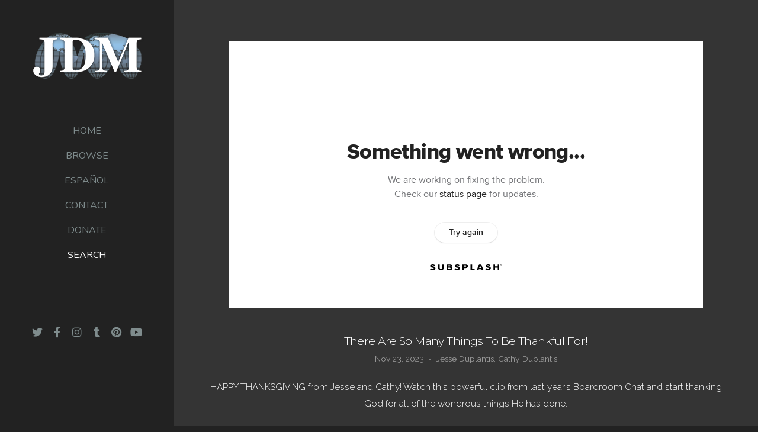

--- FILE ---
content_type: text/html; charset=UTF-8
request_url: https://total.jdm.org/media/7f3ddx8/there-are-so-many-things-to-be-thankful-for
body_size: 9439
content:
<!DOCTYPE html>
<html class="wf-loading">
	<head>
		<meta http-equiv="Content-Type" content="text/html; charset=utf-8" />
		<meta name="viewport" content="width=device-width, initial-scale=1.0" />
<meta name="provider" content="snappages" />
<meta http-equiv="X-UA-Compatible" content="IE=Edge"/>
    <meta name="keywords" content="" />
            <meta name="description" content="HAPPY THANKSGIVING from Jesse and Cathy! Watch this powerful clip from last year’s Boardroom Chat and start thanking God for all of the wondrous things He has done." />
            <meta property="og:title" content="There Are So Many Things To Be Thankful For!" />
            <meta property="og:type" content="video" />
            <meta property="og:url" content="https://total.jdm.org/media/7f3ddx8/there-are-so-many-things-to-be-thankful-for" />
            <meta property="og:image" content="https://images.subsplash.com/image.jpg?id=0ba309b6-ce6b-48b2-8e3c-8519acde2d11&w=800&h=450" />
            <meta property="og:thumbnail" content="https://images.subsplash.com/image.jpg?id=0ba309b6-ce6b-48b2-8e3c-8519acde2d11&w=800&h=450" />
            <meta property="og:image:secure_url" content="https://images.subsplash.com/image.jpg?id=0ba309b6-ce6b-48b2-8e3c-8519acde2d11&w=800&h=450" />
            <meta property="og:site_name" content="TotalJDM" />
            <meta property="og:description" content="HAPPY THANKSGIVING from Jesse and Cathy! Watch this powerful clip from last year’s Boardroom Chat and start thanking God for all of the wondrous things He has done." />
    <link rel="canonical" href="https://total.jdm.org/media/7f3ddx8/there-are-so-many-things-to-be-thankful-for" />
<title>There Are So Many Things To Be Thankful For! | TotalJDM</title>
    <script defer src="https://ajax.googleapis.com/ajax/libs/jquery/2.1.3/jquery.min.js"></script>
<script>
	var wid=15617, pid=767936, ptype='media', tid=17445, custom_fonts = "Abril Fatface:regular|Francois One:regular|Montserrat:100,200,300,regular,500,600,700,800,900|Nunito:300,regular,700|Open Sans:300,300italic,regular,italic,600,600italic,700,700italic,800,800italic|Raleway:100,100italic,200,200italic,300,300italic,regular,italic,500,500italic,600,600italic,700,700italic,800,800italic,900,900italic|Roboto:100,100italic,300,300italic,regular,italic,500,500italic,700,700italic,900,900italic&display=swap";var page_type="media-item", render_url="https://site.snappages.site";</script>
<link href="https://assets2.snappages.site/global/styles/website.min.css?v=1769112211" type="text/css" rel="stylesheet" /><script defer src="https://assets2.snappages.site/global/assets/js/website.min.js?v=1769112211" type="text/javascript"></script><link class="core-style" href="https://storage2.snappages.site/MD74H2/assets/themes/17445/style1690303983.css" type="text/css" rel="stylesheet" />
<link href="https://site.snappages.site/assets/icons/fontawesome/webfonts/fa-brands-400.woff2" rel="preload" as="font" type="font/woff2" crossorigin="anonymous"/>
<link href="https://site.snappages.site/assets/icons/fontawesome/webfonts/fa-regular-400.woff2" rel="preload" as="font" type="font/woff2" crossorigin="anonymous"/>
<link href="https://site.snappages.site/assets/icons/fontawesome/webfonts/fa-solid-900.woff2" rel="preload" as="font" type="font/woff2" crossorigin="anonymous"/>
<link href="https://site.snappages.site/assets/icons/fontawesome/css/all.min.css" rel="stylesheet"/>
<link href="https://site.snappages.site/assets/icons/fontawesome/css/all.min.css" rel="stylesheet"/>
<noscript><link href="https://site.snappages.site/assets/icons/fontawesome/css/all.min.css" rel="stylesheet" as="style"/></noscript>
<link href="https://site.snappages.site/assets/icons/fontawesome/css/v4-shims.min.css" rel="preload" as="style" onload="this.rel='stylesheet'"/>
<noscript><link href="https://site.snappages.site/assets/icons/fontawesome/css/v4-shims.min.css" rel="stylesheet" as="style"/></noscript>
<link href="https://assets2.snappages.site/global/assets/icons/pixeden/css/pe-icon-7-stroke.min.css" rel="preload" as="style" onload="this.rel='stylesheet'"/>
<noscript><link href="https://assets2.snappages.site/global/assets/icons/pixeden/css/pe-icon-7-stroke.min.css" rel="stylesheet" as="style"/></noscript>
<link href="https://assets2.snappages.site/global/assets/icons/typicons/typicons.min.css" rel="preload" as="style" onload="this.rel='stylesheet'"/>
<noscript><link href="https://assets2.snappages.site/global/assets/icons/typicons/typicons.min.css" rel="preload" as="stylesheet"/></noscript>
<link href="https://use.typekit.net/hqk1yln.css" rel="stylesheet" />

<svg xmlns="https://www.w3.org/2000/svg" style="display:none;">
    <symbol id="sp-icon-amazon" viewBox="0 0 50 50">
        <g fill-rule="nonzero">
          <path id="Shape" d="M0.0909090909,38.8 C0.242409091,38.53335 0.484818182,38.51665 0.818181818,38.75 C8.39390909,43.58335 16.6363636,46 25.5454545,46 C31.4848182,46 37.3484545,44.78335 43.1363636,42.35 C43.2878636,42.28335 43.5075455,42.18335 43.7954545,42.05 C44.0833182,41.91665 44.2878636,41.81665 44.4090909,41.75 C44.8636364,41.55 45.2196818,41.65 45.4772727,42.05 C45.7348182,42.45 45.6515,42.81665 45.2272727,43.15 C44.6818182,43.58335 43.9848182,44.08335 43.1363636,44.65 C40.5302727,46.35 37.6211818,47.66665 34.4090909,48.6 C31.1969545,49.53335 28.0605909,50 25,50 C20.2727273,50 15.803,49.09165 11.5909091,47.275 C7.37877273,45.45835 3.60604545,42.9 0.272727273,39.6 C0.0909090909,39.43335 0,39.26665 0,39.1 C0,39 0.0302727273,38.9 0.0909090909,38.8 Z M13.7727273,24.55 C13.7727273,22.25 14.2878636,20.28335 15.3181818,18.65 C16.3484545,17.01665 17.7575455,15.78335 19.5454545,14.95 C21.1818182,14.18335 23.1969545,13.63335 25.5909091,13.3 C26.4090909,13.2 27.7424091,13.06665 29.5909091,12.9 L29.5909091,12.05 C29.5909091,9.91665 29.3787727,8.48335 28.9545455,7.75 C28.3181818,6.75 27.3181818,6.25 25.9545455,6.25 L25.5909091,6.25 C24.5909091,6.35 23.7272727,6.7 23,7.3 C22.2727273,7.9 21.803,8.73335 21.5909091,9.8 C21.4696818,10.46665 21.1666364,10.85 20.6818182,10.95 L15.4545455,10.25 C14.9393636,10.11665 14.6818182,9.81665 14.6818182,9.35 C14.6818182,9.25 14.6969545,9.13335 14.7272727,9 C15.2424091,6.03335 16.5075455,3.83335 18.5227273,2.4 C20.5378636,0.96665 22.8939091,0.16665 25.5909091,0 L26.7272727,0 C30.1818182,0 32.8787727,0.98335 34.8181818,2.95 C35.1223778,3.2848521 35.4034595,3.64418094 35.6590909,4.025 C35.9166364,4.40835 36.1211818,4.75 36.2727273,5.05 C36.4242273,5.35 36.5605909,5.78335 36.6818182,6.35 C36.803,6.91665 36.8939091,7.30835 36.9545455,7.525 C37.0151364,7.74165 37.0605909,8.20835 37.0909091,8.925 C37.1211818,9.64165 37.1363636,10.06665 37.1363636,10.2 L37.1363636,22.3 C37.1363636,23.16665 37.25,23.95835 37.4772727,24.675 C37.7045455,25.39165 37.9242273,25.90835 38.1363636,26.225 C38.3484545,26.54165 38.6969545,27.05 39.1818182,27.75 C39.3636364,28.05 39.4545455,28.31665 39.4545455,28.55 C39.4545455,28.81665 39.3333182,29.05 39.0909091,29.25 C36.5757273,31.65 35.2120909,32.95 35,33.15 C34.6363636,33.45 34.1969545,33.48335 33.6818182,33.25 C33.2575455,32.85 32.8863636,32.46665 32.5681818,32.1 C32.25,31.73335 32.0227273,31.46665 31.8863636,31.3 C31.75,31.13335 31.5302727,30.80835 31.2272727,30.325 C30.9242273,29.84165 30.7120909,29.51665 30.5909091,29.35 C28.8939091,31.38335 27.2272727,32.65 25.5909091,33.15 C24.5605909,33.48335 23.2878636,33.65 21.7727273,33.65 C19.4393636,33.65 17.5227273,32.85835 16.0227273,31.275 C14.5227273,29.69165 13.7727273,27.45 13.7727273,24.55 Z M21.5909091,23.55 C21.5909091,24.85 21.8863636,25.89165 22.4772727,26.675 C23.0681818,27.45835 23.8636364,27.85 24.8636364,27.85 C24.9545455,27.85 25.0833182,27.83335 25.25,27.8 C25.4166364,27.76665 25.5302727,27.75 25.5909091,27.75 C26.8636364,27.38335 27.8484545,26.48335 28.5454545,25.05 C28.8787727,24.41665 29.1287727,23.725 29.2954545,22.975 C29.4620909,22.225 29.553,21.61665 29.5681818,21.15 C29.5833182,20.68335 29.5909091,19.91665 29.5909091,18.85 L29.5909091,17.6 C27.8333182,17.6 26.5,17.73335 25.5909091,18 C22.9242273,18.83335 21.5909091,20.68335 21.5909091,23.55 Z M40.6818182,39.65 C40.7424091,39.51665 40.8333182,39.38335 40.9545455,39.25 C41.7120909,38.68335 42.4393636,38.3 43.1363636,38.1 C44.2878636,37.76665 45.4090909,37.58335 46.5,37.55 C46.803,37.51665 47.0909091,37.53335 47.3636364,37.6 C48.7272727,37.73335 49.5454545,37.98335 49.8181818,38.35 C49.9393636,38.55 50,38.85 50,39.25 L50,39.6 C50,40.76665 49.7120909,42.14165 49.1363636,43.725 C48.5605909,45.30835 47.7575455,46.58335 46.7272727,47.55 C46.5757273,47.68335 46.4393636,47.75 46.3181818,47.75 C46.2575455,47.75 46.1969545,47.73335 46.1363636,47.7 C45.9545455,47.6 45.9090909,47.41665 46,47.15 C47.1211818,44.25 47.6818182,42.23335 47.6818182,41.1 C47.6818182,40.73335 47.6211818,40.46665 47.5,40.3 C47.1969545,39.9 46.3484545,39.7 44.9545455,39.7 C44.4393636,39.7 43.8333182,39.73335 43.1363636,39.8 C42.3787727,39.9 41.6818182,40 41.0454545,40.1 C40.8636364,40.1 40.7424091,40.06665 40.6818182,40 C40.6211818,39.93335 40.6060455,39.86665 40.6363636,39.8 C40.6363636,39.76665 40.6515,39.71665 40.6818182,39.65 Z"/>
        </g>
    </symbol>
    <symbol id="sp-icon-roku" viewBox="0 0 50 50">
        <g>
          <path id="Combined-Shape" d="M8,0 L42,0 C46.418278,-8.11624501e-16 50,3.581722 50,8 L50,42 C50,46.418278 46.418278,50 42,50 L8,50 C3.581722,50 5.41083001e-16,46.418278 0,42 L0,8 C-5.41083001e-16,3.581722 3.581722,8.11624501e-16 8,0 Z M9.94591393,22.6758056 C9.94591393,23.9554559 8.93797503,25.0040346 7.705466,25.0040346 L6.5944023,25.0040346 L6.5944023,20.3268077 L7.705466,20.3268077 C8.93797503,20.3268077 9.94591393,21.3746529 9.94591393,22.6758056 Z M15,32 L11.1980679,26.5137477 C12.6117075,25.6540149 13.5405811,24.2489259 13.5405811,22.6758056 C13.5405811,20.0964239 11.1176341,18 8.14917631,18 L3,18 L3,31.9899135 L6.5944023,31.9899135 L6.5944023,27.3332264 L7.6834372,27.3332264 L10.9214498,32 L15,32 Z M19.4209982,23.6089545 C20.3760082,23.6089545 21.1686305,24.9005713 21.1686305,26.4995139 C21.1686305,28.098368 20.3760082,29.3917084 19.4209982,29.3917084 C18.4876486,29.3917084 17.6937241,28.0984122 17.6937241,26.4995139 C17.6937241,24.9006155 18.4876486,23.6089545 19.4209982,23.6089545 Z M24.8610089,26.4995139 C24.8610089,23.4472925 22.4211995,21 19.4209982,21 C16.4217953,21 14,23.4472925 14,26.4995139 C14,29.5540333 16.4217953,32 19.4209982,32 C22.4211995,32 24.8610089,29.5540333 24.8610089,26.4995139 Z M33.154894,21.2236663 L29.0835675,25.3681007 L29.0835675,21.2099662 L25.549974,21.2099662 L25.549974,31.7778363 L29.0835675,31.7778363 L29.0835675,27.4910969 L33.3340371,31.7778363 L37.7816639,31.7778363 L32.3803293,26.2779246 L36.8541742,21.7246949 L36.8541742,27.9961029 C36.8541742,30.0783079 38.0840844,31.9999116 41.1813884,31.9999116 C42.6517766,31.9999116 44.001101,31.1508546 44.6569026,30.3826285 L46.24575,31.7777921 L47,31.7777921 L47,21.2236663 L43.4663631,21.2236663 L43.4663631,28.056914 C43.0684459,28.7640196 42.5140009,29.2086122 41.657092,29.2086122 C40.7876817,29.2086122 40.3887661,28.6838515 40.3887661,27.0054037 L40.3887661,21.2236663 L33.154894,21.2236663 Z"/>
        </g>
    </symbol>
    <symbol id="sp-icon-google-play" viewBox="0 0 50 50">
	    <g fill-rule="nonzero">
	      <path id="top" d="M7.60285132,19.9078411 C12.5081466,14.9434827 20.3874745,6.92617108 24.6425662,2.55295316 L27.0855397,0.0509164969 L30.6904277,3.63645621 C32.6802444,5.62627291 34.2953157,7.30040733 34.2953157,7.35947047 C34.2953157,7.55651731 3.60386965,24.6751527 3.2296334,24.6751527 C3.01272912,24.6751527 4.70723014,22.8431772 7.60285132,19.9078411 Z" transform="matrix(1 0 0 -1 0 24.726)"/>
	            <path id="Shape" d="M0.767311609,49.8798639 C0.5901222,49.6828171 0.353869654,49.2693751 0.235234216,48.9735503 C0.0773930754,48.5794566 0.0183299389,41.3498232 0.0183299389,25.6690696 C0.0183299389,0.749517674 -0.0407331976,2.04992501 1.20010183,1.16295963 L1.83044807,0.709802806 L13.9256619,12.8050167 L26.0213849,24.9012488 L22.9088595,28.05298 C21.1950102,29.7866867 15.5804481,35.4796602 10.4394094,40.7194769 C1.61405295,49.6833262 1.06262729,50.2148945 0.767311609,49.8798639 Z" transform="matrix(1 0 0 -1 0 50.66)"/>
	            <path id="Shape" d="M32.1283096,28.868403 L28.287169,25.0272624 L31.5376782,21.7375476 C33.3304481,19.9249203 34.8864562,18.408627 34.9852342,18.3689121 C35.2214868,18.309849 45.0320774,23.6876494 45.5442974,24.1601545 C45.7413442,24.3373439 45.9974542,24.7711525 46.1155804,25.1453887 C46.450611,26.1499712 45.938391,27.0364274 44.5595723,27.8638205 C43.5748473,28.454961 37.3691446,31.9417227 36.3447047,32.4732909 C35.9893075,32.6703378 35.5560081,32.2961015 32.1283096,28.868403 Z" transform="matrix(1 0 0 -1 0 50.884)"/>
	            <path id="bottom" d="M16.1323829,37.9725051 C10.0850305,31.9643585 5.19959267,27.0392057 5.27851324,27.0392057 C5.33757637,27.0392057 5.84979633,27.2953157 6.401222,27.6104888 C7.48472505,28.2016293 28.8783096,39.9419552 31.3406314,41.2815682 C33.9210794,42.660387 34.0198574,42.1680244 30.4541752,45.7535642 C28.7204684,47.4872709 27.2627291,48.9052953 27.203666,48.9052953 C27.1446029,48.885947 22.160387,43.9806517 16.1323829,37.9725051 Z" transform="matrix(1 0 0 -1 0 75.945)"/>
	    </g>
    </symbol>
    <symbol id="sp-icon-apple" viewBox="0 0 50 50">
	    <g fill-rule="nonzero">
	      <path id="Shape" d="M33.9574406,26.5634279 C34.0276124,34.1300976 40.5866722,36.6480651 40.6593407,36.6801167 C40.6038808,36.8576056 39.6113106,40.2683744 37.2037125,43.7914576 C35.1223643,46.8374278 32.9623738,49.8720595 29.5596196,49.9349127 C26.2160702,49.9966052 25.1409344,47.9496797 21.3183084,47.9496797 C17.4968415,47.9496797 16.3023155,49.8721487 13.1372718,49.9966945 C9.85274871,50.1212403 7.35152871,46.7030612 5.25306112,43.668251 C0.964911488,37.4606036 -2.31212183,26.1269374 2.08810657,18.476523 C4.27404374,14.6772963 8.18048359,12.2714647 12.420574,12.2097721 C15.6458924,12.1481688 18.6901193,14.3824933 20.6618852,14.3824933 C22.6324029,14.3824933 26.3318047,11.6955185 30.2209468,12.0901367 C31.8490759,12.1579896 36.4193394,12.748667 39.353895,17.0498265 C39.1174329,17.1966031 33.9007325,20.2374843 33.9574406,26.5634279 M27.6736291,7.98325071 C29.4174035,5.86972218 30.5910653,2.92749548 30.2708784,0 C27.7573538,0.101154388 24.7179418,1.67712725 22.9150518,3.78949514 C21.2993165,5.66009243 19.8842887,8.65410161 20.2660876,11.5236543 C23.0677001,11.7406943 25.9297656,10.0981184 27.6736291,7.98325071"/>
	    </g>
    </symbol>
    <symbol id="sp-icon-windows" viewBox="0 0 50 50">
	    <g fill-rule="nonzero">
	      <path id="Shape" d="M0,7.0733463 L20.3540856,4.30155642 L20.3628405,23.9346304 L0.0184824903,24.0503891 L0,7.07354086 L0,7.0733463 Z M20.344358,26.1964981 L20.3599222,45.8466926 L0.0157587549,43.0496109 L0.0145914397,26.064786 L20.3441634,26.1964981 L20.344358,26.1964981 Z M22.8116732,3.93871595 L49.7992218,0 L49.7992218,23.6848249 L22.8116732,23.8988327 L22.8116732,3.93891051 L22.8116732,3.93871595 Z M49.8054475,26.381323 L49.7990272,49.9593385 L22.8114786,46.1503891 L22.7737354,26.3371595 L49.8054475,26.381323 Z"/>
	    </g>
    </symbol>
</svg>

	</head>
	<body>
		<div id="sp-wrapper">
			<header id="sp-header">
				<div id="sp-bar"><div id="sp-bar-text"><span></span></div><div id="sp-bar-social" class="sp-social-holder" data-style="icons" data-shape="circle"><a class="twitter" href="https://twitter.com/jesse_duplantis" target="_blank" data-type="twitter"><i class="fa fa-fw fa-twitter"></i></a><a class="facebook" href="https://www.facebook.com/JesseDuplantisMinistries" target="_blank" data-type="facebook"><i class="fa fa-fw fa-facebook"></i></a><a class="instagram" href="http://www.aspdotnetstorefront.com/linkmanager.aspx?topic=10000skin&type=instagram" target="_blank" data-type="instagram"><i class="fa fa-fw fa-instagram"></i></a><a class="tumblr" href="https://www.tiktok.com/@jesseduplantisministries" target="_blank" data-type="tumblr"><i class="fa fa-fw fa-tumblr"></i></a><a class="pinterest" href="https://www.pinterest.com/JesseDuplantisMinistries/_created/" target="_blank" data-type="pinterest"><i class="fa fa-fw fa-pinterest"></i></a><a class="youtube" href="http://www.youtube.com/jesseduplantismin" target="_blank" data-type="youtube"><i class="fa fa-fw fa-youtube"></i></a></div></div>
				<div id="sp-logo"><a href="/home" target="_self"><img src="https://storage2.snappages.site/MD74H2/assets/images/1296420_203x100_500.png" width="203px"/></a></div>
				<div id="sp-nav"><nav id="sp-nav-links"><ul><li style="z-index:1250;" id="nav_home" data-type="basic"><a href="/" target="_self"><span></span>Home</a></li><li style="z-index:1249;" id="nav_browse" data-type="basic"><a href="/browse" target="_self"><span></span>Browse</a></li><li style="z-index:1248;" id="nav_espanol" data-type="basic"><a href="/espanol" target="_self"><span></span>Español</a></li><li style="z-index:1247;" id="nav_contact" data-type="link"><a href="https://jdm.org/contactus" target="_blank"><span></span>Contact</a></li><li style="z-index:1246;" id="nav_donate" data-type="link"><a href="https://jdm.org/product/1/donation" target="_blank"><span></span>Donate</a></li><li style="z-index:1251" id="nav_search" class="selected" data-type="media"><a href="/search" target="_self"><span></span>Search</a></li></ul></nav></div><div id="sp-nav-button"></div>
			</header>
			<main id="sp-content">
				<section class="sp-section sp-scheme-1" data-index="" data-scheme="1"><div class="sp-section-slide" data-background="%7B%22type%22%3A%22image%22%2C%22src%22%3A%22https%3A%5C%2F%5C%2Fstorage2.snappages.site%5C%2F%22%2C%22size%22%3A%22cover%22%2C%22position%22%3A%22center%22%2C%22repeat%22%3A%22no-repeat%22%2C%22attachment%22%3A%22scroll%22%2C%22tint%22%3A%22rgba%2830%2C30%2C30%2C.9%29%22%7D" data-tint="rgba(30,30,30,.9)"  data-label="Main" ><div class="sp-section-content"  style="padding-top:40px;padding-bottom:40px;"><div class="sp-grid sp-col sp-col-24"><div class="sp-block sp-subsplash_media-block " data-type="subsplash_media" data-id="" style="text-align:center;padding-top:30px;padding-bottom:30px;padding-left:0px;padding-right:0px;"><div class="sp-block-content"  style="max-width:800px;"><div class="sp-subsplash-holder"  data-source="7f3ddx8" data-info="false"><div class="sap-embed-player"><iframe src="https://subsplash.com/u/-MD74H2/media/embed/d/7f3ddx8?&info=0" frameborder="0" allow="clipboard-read; clipboard-write" webkitallowfullscreen mozallowfullscreen allowfullscreen></iframe></div><style type="text/css">div.sap-embed-player{position:relative;width:100%;height:0;padding-top:56.25%;}div.sap-embed-player>iframe{position:absolute;top:0;left:0;width:100%;height:100%;}</style></div></div></div><div class="sp-block sp-heading-block " data-type="heading" data-id="" style="text-align:center;"><div class="sp-block-content"  style=""><span class='h1' ><h1 >There Are So Many Things To Be Thankful For!</h1></span></div></div><div class="sp-block sp-text-block " data-type="text" data-id="" style="text-align:center;padding-top:0px;padding-bottom:0px;"><div class="sp-block-content"  style=""><span class="sp-media-subtitle">Nov 23, 2023 &nbsp;<span style="font-size:.8em;">&bullet;</span>&nbsp; Jesse Duplantis, Cathy Duplantis</span></div></div><div class="sp-block sp-text-block " data-type="text" data-id="" style="text-align:center;"><div class="sp-block-content"  style="max-width:1000px;;"><p>HAPPY THANKSGIVING from Jesse and Cathy! Watch this powerful clip from last year’s Boardroom Chat and start thanking God for all of the wondrous things He has done.</p><p><br></p></div></div></div></div></div></section><section class="sp-section sp-scheme-0" data-index="" data-scheme="0"><div class="sp-section-slide"  data-label="Main" ><div class="sp-section-content" ><div class="sp-grid sp-col sp-col-24"><div class="sp-block sp-heading-block " data-type="heading" data-id="" style="text-align:center;"><div class="sp-block-content"  style=""><span class='h3' ><h3 >More From Boardroom Chats - 2023</h3></span></div></div><div class="sp-block sp-media_library-block " data-type="media_library" data-id="" style=""><div class="sp-block-content"  style=""><div class="sp-media-library"  data-source="series" data-layout="slider" data-pagination="false" data-labels="true" data-page="1" data-limit="12" data-filter="media_series" data-value="8bbcf935-c437-4ecd-9300-1f89dc16d455" data-total="50">
        <a class="sp-media-item" href="/media/8n7kwyt/focus-on-your-answer-instead-of-your-problem">
            <div class="sp-media-thumb" style="color:#4b090f;background-color:#3f242a;background-image:url(https://images.subsplash.com/image.jpg?id=f53f7789-7dd5-4ab2-a5ff-f31ee7cfdb1d&w=800&h=450);"><div class="sp-media-play-overlay"></div></div>
            <div class="sp-media-title">Focus On Your Answer Instead Of Your Problem</div>
            <div class="sp-media-subtitle">Dec 28, 2023 &nbsp;<span style="font-size:.8em;">&bullet;</span>&nbsp; Jesse Duplantis, Cathy Duplantis</div>
        </a>
        <a class="sp-media-item" href="/media/gtkht3p/this-should-make-you-merry-every-day">
            <div class="sp-media-thumb" style="color:#a5040a;background-color:#482430;background-image:url(https://images.subsplash.com/image.jpg?id=5e74f162-c3bc-4b42-b960-85c5ddf68b58&w=800&h=450);"><div class="sp-media-play-overlay"></div></div>
            <div class="sp-media-title">This Should Make You “Merry” Every Day!</div>
            <div class="sp-media-subtitle">Dec 21, 2023 &nbsp;<span style="font-size:.8em;">&bullet;</span>&nbsp; Jesse Duplantis, Cathy Duplantis</div>
        </a>
        <a class="sp-media-item" href="/media/xbb94qx/they-re-a-lot-of-naked-christians-walking-around">
            <div class="sp-media-thumb" style="color:#541211;background-color:#352833;background-image:url(https://images.subsplash.com/image.jpg?id=8c4d6d09-fc11-4e0d-99bc-aafe4d95c2e8&w=800&h=450);"><div class="sp-media-play-overlay"></div></div>
            <div class="sp-media-title">They’re a lot of Naked Christians Walking Around</div>
            <div class="sp-media-subtitle">Dec 14, 2023 &nbsp;<span style="font-size:.8em;">&bullet;</span>&nbsp; Jesse Duplantis, Cathy Duplantis</div>
        </a>
        <a class="sp-media-item" href="/media/hrg2nrg/keep-your-word-and-your-word-will-keep-you">
            <div class="sp-media-thumb" style="color:#5c090e;background-color:#46252f;background-image:url(https://images.subsplash.com/image.jpg?id=67620708-f6d7-4375-8b56-f255f23dbafa&w=800&h=450);"><div class="sp-media-play-overlay"></div></div>
            <div class="sp-media-title">Keep Your Word, and Your Word will Keep You!</div>
            <div class="sp-media-subtitle">Dec 7, 2023 &nbsp;<span style="font-size:.8em;">&bullet;</span>&nbsp; Jesse Duplantis, Cathy Duplantis</div>
        </a>
        <a class="sp-media-item" href="/media/ypcjzs4/are-you-willing-to-risk-your-reputation">
            <div class="sp-media-thumb" style="color:#4d0e13;background-color:#402a41;background-image:url(https://images.subsplash.com/image.jpg?id=b9c8d229-9a0a-4df8-981f-0dee5087703f&w=800&h=450);"><div class="sp-media-play-overlay"></div></div>
            <div class="sp-media-title">Are You Willing To Risk Your Reputation?</div>
            <div class="sp-media-subtitle">Nov 30, 2023 &nbsp;<span style="font-size:.8em;">&bullet;</span>&nbsp; Jesse Duplantis, Cathy Duplantis</div>
        </a>
        <a class="sp-media-item" href="/media/thhy4rt/a-hard-thing-explained">
            <div class="sp-media-thumb" style="color:#8e6b1d;background-color:#4d3538;background-image:url(https://images.subsplash.com/image.jpg?id=095c7aa9-39ea-4532-a1ad-4e25fced4eb3&w=800&h=450);"><div class="sp-media-play-overlay"></div></div>
            <div class="sp-media-title">A Hard Thing Explained</div>
            <div class="sp-media-subtitle">Nov 16, 2023 &nbsp;<span style="font-size:.8em;">&bullet;</span>&nbsp; Jesse Duplantis, Cathy Duplantis</div>
        </a>
        <a class="sp-media-item" href="/media/pdm4txs/the-most-important-thing-god-has-ever-told-us-to-do">
            <div class="sp-media-thumb" style="color:#a38619;background-color:#462f3d;background-image:url(https://images.subsplash.com/image.jpg?id=5ef84ff4-65ce-460c-aef2-9cb5c0b6e904&w=800&h=450);"><div class="sp-media-play-overlay"></div></div>
            <div class="sp-media-title">The Most Important Thing God Has Ever Told Us To Do</div>
            <div class="sp-media-subtitle">Nov 2, 2023 &nbsp;<span style="font-size:.8em;">&bullet;</span>&nbsp; Jesse Duplantis, Cathy Duplantis</div>
        </a>
        <a class="sp-media-item" href="/media/qbnfkhd/why-we-do-what-we-do">
            <div class="sp-media-thumb" style="color:#29c0ad;background-color:#453d47;background-image:url(https://images.subsplash.com/image.jpg?id=4d18cba4-0ffc-43cb-afb3-a2bb87876c38&w=800&h=450);"><div class="sp-media-play-overlay"></div></div>
            <div class="sp-media-title">Why We Do What We Do!</div>
            <div class="sp-media-subtitle">Oct 26, 2023 &nbsp;<span style="font-size:.8em;">&bullet;</span>&nbsp; Jesse Duplantis, Cathy Duplantis</div>
        </a>
        <a class="sp-media-item" href="/media/gddqbfq/what-gospel-are-you-living-by">
            <div class="sp-media-thumb" style="color:#5d3617;background-color:#3c2c39;background-image:url(https://images.subsplash.com/image.jpg?id=029d052f-9742-4675-baab-06abafd896eb&w=800&h=450);"><div class="sp-media-play-overlay"></div></div>
            <div class="sp-media-title">What Gospel Are You Living By?</div>
            <div class="sp-media-subtitle">Oct 19, 2023 &nbsp;<span style="font-size:.8em;">&bullet;</span>&nbsp; Jesse Duplantis, Cathy Duplantis</div>
        </a>
        <a class="sp-media-item" href="/media/ms6yvzb/what-is-first-in-your-life">
            <div class="sp-media-thumb" style="color:#5f391a;background-color:#4f3a40;background-image:url(https://images.subsplash.com/image.jpg?id=e92d75b2-15f3-4b08-905f-5f05120b038c&w=800&h=450);"><div class="sp-media-play-overlay"></div></div>
            <div class="sp-media-title">What Is First In Your Life?</div>
            <div class="sp-media-subtitle">Oct 12, 2023 &nbsp;<span style="font-size:.8em;">&bullet;</span>&nbsp; Jesse Duplantis, Cathy Duplantis</div>
        </a>
        <a class="sp-media-item" href="/media/v7vpw73/have-you-ever-felt-ashamed">
            <div class="sp-media-thumb" style="color:#972c4b;background-color:#563340;background-image:url(https://images.subsplash.com/image.jpg?id=03089e55-c9be-4981-b2bf-43347feea34d&w=800&h=450);"><div class="sp-media-play-overlay"></div></div>
            <div class="sp-media-title">Have You Ever Felt Ashamed?</div>
            <div class="sp-media-subtitle">Oct 5, 2023 &nbsp;<span style="font-size:.8em;">&bullet;</span>&nbsp; Jesse Duplantis, Cathy Duplantis</div>
        </a>
        <a class="sp-media-item" href="/media/hkst4rj/sometimes-ministers-are-ignorant">
            <div class="sp-media-thumb" style="color:#6d4325;background-color:#513840;background-image:url(https://images.subsplash.com/image.jpg?id=a5bd6160-7ddd-4708-904f-ab290aec1eaf&w=800&h=450);"><div class="sp-media-play-overlay"></div></div>
            <div class="sp-media-title">Sometimes Ministers are Ignorant</div>
            <div class="sp-media-subtitle">Sep 28, 2023 &nbsp;<span style="font-size:.8em;">&bullet;</span>&nbsp; Jesse Duplantis, Cathy Duplantis</div>
        </a><span></span></div></div></div><div class="sp-block sp-button-block " data-type="button" data-id="" style="text-align:center;"><div class="sp-block-content"  style=""><span class="text-reset"><a class="sp-button" href="/media/series/gt4yzbs/boardroom-chats-2023" target=""  data-label="View Series" style="">View Series</a></span></div></div></div></div></div></section>
			</main>
			<footer id="sp-footer">
				<section class="sp-section sp-scheme-3" data-index="203" data-scheme="3"><div class="sp-section-slide"  data-label="Main" ><div class="sp-section-content" ><div class="sp-grid sp-col sp-col-24"><div class="sp-block sp-heading-block " data-type="heading" data-id="19" style="text-align:center;"><div class="sp-block-content"  style=""><span class='h3'  data-color="#ffffff"><h3  style='color:#ffffff;'>We’re Passionate About World Evangelism&nbsp;</h3></span></div></div><div class="sp-block sp-text-block " data-type="text" data-id="20" style="text-align:center;"><div class="sp-block-content"  style="max-width:890px;">Jesse Duplantis Ministries has one mission: to share God’s message of salvation through Jesus Christ with the world. We want everyone to have an opportunity to know the real Jesus. Approachable, personable, compassionate, and full of joy, that’s the real Jesus that Jesse knows and loves. And it’s his mission in life to make sure everyone on every continent has an opportunity to know Jesus, too. JDM is continuing to make a difference from the first sermon Jesse preached in 1976 through today.<br><br>From our humble beginnings in the 1970’s, JDM has been used by God to bring the Gospel to the lost and hurting world. You can see all of God’s blessings throughout the years in tapes and print to digital media, from radio and television to satellite networks, and now the internet takes our broadcast worldwide. And God hasn’t stopped yet! We continue to reach people and change lives, one soul at a time.&nbsp;</div></div><div class="sp-block sp-social-block " data-type="social" data-id="25" style="text-align:center;"><div class="sp-block-content"  style=""><div class="sp-social-holder" style="font-size:18px;margin-top:-17px;"  data-style="colors" data-shape="circle"><a class="twitter" href="https://twitter.com/jesse_duplantis" target="_blank" style="margin-right:17px;margin-top:17px;"><i class="fa fa-fw fa-twitter"></i></a><a class="facebook" href="https://www.facebook.com/JesseDuplantisMinistries" target="_blank" style="margin-right:17px;margin-top:17px;"><i class="fa fa-fw fa-facebook"></i></a><a class="instagram" href="http://www.aspdotnetstorefront.com/linkmanager.aspx?topic=10000skin&type=instagram" target="_blank" style="margin-right:17px;margin-top:17px;"><i class="fa fa-fw fa-instagram"></i></a><a class="tumblr" href="https://www.tiktok.com/@jesseduplantisministries" target="_blank" style="margin-right:17px;margin-top:17px;"><i class="fa fa-fw fa-tumblr"></i></a><a class="pinterest" href="https://www.pinterest.com/JesseDuplantisMinistries/_created/" target="_blank" style="margin-right:17px;margin-top:17px;"><i class="fa fa-fw fa-pinterest"></i></a><a class="youtube" href="http://www.youtube.com/jesseduplantismin" target="_blank" style="margin-right:17px;margin-top:17px;"><i class="fa fa-fw fa-youtube"></i></a></div></div></div></div></div></div></section><div id="sp-footer-extra"><div id="sp-footer-brand"><a href="https://snappages.com?utm_source=user&utm_medium=footer" target="_blank" title="powered by SnapPages Website Builder">powered by &nbsp;<span>SnapPages</span></a></div></div>
			</footer>
		</div>
	
	</body>
</html>


--- FILE ---
content_type: text/html; charset=utf-8
request_url: https://subsplash.com/u/-MD74H2/media/embed/d/7f3ddx8?&info=0
body_size: 16107
content:
<!DOCTYPE html><html lang="en"><head><meta charSet="utf-8"/><meta name="viewport" content="width=device-width, initial-scale=1"/><link rel="stylesheet" href="https://assets.prod.subsplash.io/web-app/_next/static/css/1b6dc5a8b7dea857.css" data-precedence="next"/><link rel="preload" as="script" fetchPriority="low" href="https://assets.prod.subsplash.io/web-app/_next/static/chunks/webpack-53c6ca6fa18ac19e.js"/><script src="https://assets.prod.subsplash.io/web-app/_next/static/chunks/4bd1b696-234880969d896f6e.js" async=""></script><script src="https://assets.prod.subsplash.io/web-app/_next/static/chunks/2532-7b7ee97ffc701e13.js" async=""></script><script src="https://assets.prod.subsplash.io/web-app/_next/static/chunks/main-app-6723fb8b2cf614f2.js" async=""></script><script src="https://assets.prod.subsplash.io/web-app/_next/static/chunks/app/layout-5c8a90300a905918.js" async=""></script><script src="https://assets.prod.subsplash.io/web-app/_next/static/chunks/82316aac-948ad82ac4d03b29.js" async=""></script><script src="https://assets.prod.subsplash.io/web-app/_next/static/chunks/9189-92d83ebb837af5f1.js" async=""></script><script src="https://assets.prod.subsplash.io/web-app/_next/static/chunks/app/error-e84e184e78a4a2c2.js" async=""></script><script src="https://assets.prod.subsplash.io/web-app/_next/static/chunks/2626716e-0e20cf3728847630.js" async=""></script><script src="https://assets.prod.subsplash.io/web-app/_next/static/chunks/1e4a01de-7d53026235bfbc82.js" async=""></script><script src="https://assets.prod.subsplash.io/web-app/_next/static/chunks/13b76428-451751db6b930d67.js" async=""></script><script src="https://assets.prod.subsplash.io/web-app/_next/static/chunks/542ea986-ec287d4fec3b5165.js" async=""></script><script src="https://assets.prod.subsplash.io/web-app/_next/static/chunks/e37a0b60-2fb0f1ad7fd9ae68.js" async=""></script><script src="https://assets.prod.subsplash.io/web-app/_next/static/chunks/794d257c-ba4101535445c307.js" async=""></script><script src="https://assets.prod.subsplash.io/web-app/_next/static/chunks/1126-1850a116fc9bdfed.js" async=""></script><script src="https://assets.prod.subsplash.io/web-app/_next/static/chunks/5606-e5329432c058720b.js" async=""></script><script src="https://assets.prod.subsplash.io/web-app/_next/static/chunks/1239-1625fcf03ed19af9.js" async=""></script><script src="https://assets.prod.subsplash.io/web-app/_next/static/chunks/8879-f2c588474d408a7d.js" async=""></script><script src="https://assets.prod.subsplash.io/web-app/_next/static/chunks/app/%5BcustomPath%5D/(nav)/%5B...catchall%5D/page-cb28e3af4475d456.js" async=""></script><script src="https://assets.prod.subsplash.io/web-app/_next/static/chunks/app/%5BcustomPath%5D/(nav)/media/embed/d/%5Bid%5D/not-found-67e152e91f9e8fd1.js" async=""></script><script src="https://assets.prod.subsplash.io/web-app/_next/static/chunks/app/global-error-4fb6d617e8b83095.js" async=""></script><script src="https://assets.prod.subsplash.io/web-app/_next/static/chunks/app/%5BcustomPath%5D/(nav)/error-6cd90ab0263f6592.js" async=""></script><script src="https://assets.prod.subsplash.io/web-app/_next/static/chunks/87e9e1a7-83be2cc0a85041ee.js" async=""></script><script src="https://assets.prod.subsplash.io/web-app/_next/static/chunks/6013-9173dc0596b6a9ff.js" async=""></script><script src="https://assets.prod.subsplash.io/web-app/_next/static/chunks/7070-450057ed86e359f5.js" async=""></script><script src="https://assets.prod.subsplash.io/web-app/_next/static/chunks/app/%5BcustomPath%5D/(nav)/media/embed/d/%5Bid%5D/page-672918115aff4cb5.js" async=""></script><script src="https://assets.prod.subsplash.io/web-app/_next/static/chunks/9037-63f3f8e5eb48d750.js" async=""></script><script src="https://assets.prod.subsplash.io/web-app/_next/static/chunks/app/%5BcustomPath%5D/layout-b44671786df63336.js" async=""></script><meta name="theme-color" content="#595857"/><title>There Are So Many Things To Be Thankful For! - Jesse Duplantis Ministries</title><meta name="robots" content="index, follow"/><meta name="googlebot" content="index, follow"/><meta name="fb:app_id" content="462626960493104"/><meta property="og:title" content="There Are So Many Things To Be Thankful For!"/><meta property="og:description" content="HAPPY THANKSGIVING from Jesse and Cathy! Watch this powerful clip from last year’s Boardroom Chat and start thanking God for all of the wondrous things He has done.

"/><meta property="og:site_name" content="Jesse Duplantis Ministries"/><meta property="og:image" content="https://images.subsplash.com/image.jpg?id=0ba309b6-ce6b-48b2-8e3c-8519acde2d11&amp;w=1280&amp;h=720"/><meta property="og:image:width" content="1280"/><meta property="og:image:height" content="720"/><meta property="og:type" content="video.movie"/><meta name="twitter:card" content="summary_large_image"/><meta name="twitter:site" content="jesse_duplantis"/><meta name="twitter:title" content="There Are So Many Things To Be Thankful For!"/><meta name="twitter:description" content="HAPPY THANKSGIVING from Jesse and Cathy! Watch this powerful clip from last year’s Boardroom Chat and start thanking God for all of the wondrous things He has done.

"/><meta name="twitter:image" content="https://images.subsplash.com/image.jpg?id=0ba309b6-ce6b-48b2-8e3c-8519acde2d11&amp;w=1280&amp;h=720"/><meta name="twitter:image:width" content="1280"/><meta name="twitter:image:height" content="720"/><link rel="icon" href="/u/-MD74H2/icon?d136b0183752345a" type="image/png" sizes="32x32"/><script>(self.__next_s=self.__next_s||[]).push([0,{"children":"window['__ENV'] = {\"NEXT_PUBLIC_STRIPE_KEY\":\"pk_live_NtK3fbPWR8llwyhtcNcNTXcc\",\"NEXT_PUBLIC_EUA_RECAPTCHA_SITE_KEY\":\"6LehYNsrAAAAAHzfx52xAIoealmafbJA7eFoq6li\",\"NEXT_PUBLIC_SITES_HOST\":\"https://sites.subsplash.com\",\"NEXT_PUBLIC_ENCODED_TENOR_API_KEY\":\"QUl6YVN5QjVJN2pWMDAtOFFUUE9yaEJNRUV1bUhMNXNkcWJYdGRj\",\"NEXT_PUBLIC_OMNI_SENTRY_ENABLED\":\"true\",\"NEXT_PUBLIC_UNLEASH_CLIENT_KEY\":\"Fm76fLUTkygGEONUIXFubtZl0X9bj7mWd6ce8CYWn2LKBPBS5Do9xEthTibmJ8Z0\",\"NEXT_PUBLIC_BUILD_ENV\":\"prod\",\"NEXT_PUBLIC_GOOGLE_CAPTCHA_KEY\":\"6LdQxHsaAAAAAKL-fPEdaxqNaPjTItILKcm2Wf8u\",\"NEXT_PUBLIC_GOOGLE_MAPS_KEY\":\"AIzaSyAIbpdmzkOrNz79Z7TLN_h6BCMZ3CLwqsg\",\"NEXT_PUBLIC_STRIPE_TEST_KEY\":\"pk_test_g1LO3WwPiAtH0DfRleeldKNP\",\"NEXT_PUBLIC_FEEDS_SERVICE\":\"https://feeds.subsplash.com/api/v1\",\"NEXT_PUBLIC_GUEST_TOKENS_SERVICE_CLIENT_ID\":\"01f874a5-ac2e-4be9-a67b-32f4881f8d83\",\"NEXT_PUBLIC_GUEST_TOKENS_SERVICE_CLIENT_SECRET\":\"e00d19d3f154ed876198f62e48c5af64db8536da9805ce4f6ebeac7873b6b5cc\"}"}])</script><meta name="sentry-trace" content="ebbb4a8640377284764bfdbb9ec50151-e9ebc8c4f82d96de-1"/><meta name="baggage" content="sentry-environment=production,sentry-release=8c113b6,sentry-public_key=b6050d068fe84772a4cab9dd4e21f1ef,sentry-trace_id=ebbb4a8640377284764bfdbb9ec50151,sentry-sample_rate=1,sentry-transaction=GET%20%2F%5BcustomPath%5D%2Fmedia%2Fembed%2Fd%2F%5Bid%5D,sentry-sampled=true"/><script src="https://assets.prod.subsplash.io/web-app/_next/static/chunks/polyfills-42372ed130431b0a.js" noModule=""></script></head><body class="bg-n0 no-transition"><div hidden=""><!--$--><!--/$--></div><section class="peer-[.transparent-route]:-mt-4xl"><!--$--><!--$--><div class="css-1bh9chl r-13awgt0"></div><!--$--><!--/$--><!--/$--><!--/$--></section><div class="fixed bottom-0 left-0 w-full pointer-events-none p-md xs:p-xl z-[100]"><div class="opacity-0 text-base rounded-md shadow-md bg-n900 text-n0 p-lg xs:max-w-[350px] w-full transition-opacity duration-300"></div></div><script src="https://assets.prod.subsplash.io/web-app/_next/static/chunks/webpack-53c6ca6fa18ac19e.js" id="_R_" async=""></script><script>(self.__next_f=self.__next_f||[]).push([0])</script><script>self.__next_f.push([1,"1:\"$Sreact.fragment\"\n2:I[41402,[\"7177\",\"static/chunks/app/layout-5c8a90300a905918.js\"],\"\"]\n3:I[9766,[],\"\"]\n4:I[50960,[\"9326\",\"static/chunks/82316aac-948ad82ac4d03b29.js\",\"9189\",\"static/chunks/9189-92d83ebb837af5f1.js\",\"8039\",\"static/chunks/app/error-e84e184e78a4a2c2.js\"],\"default\"]\n5:I[98924,[],\"\"]\n"])</script><script>self.__next_f.push([1,"6:I[9254,[\"7596\",\"static/chunks/2626716e-0e20cf3728847630.js\",\"8060\",\"static/chunks/1e4a01de-7d53026235bfbc82.js\",\"586\",\"static/chunks/13b76428-451751db6b930d67.js\",\"6915\",\"static/chunks/542ea986-ec287d4fec3b5165.js\",\"4935\",\"static/chunks/e37a0b60-2fb0f1ad7fd9ae68.js\",\"958\",\"static/chunks/794d257c-ba4101535445c307.js\",\"9326\",\"static/chunks/82316aac-948ad82ac4d03b29.js\",\"1126\",\"static/chunks/1126-1850a116fc9bdfed.js\",\"5606\",\"static/chunks/5606-e5329432c058720b.js\",\"1239\",\"static/chunks/1239-1625fcf03ed19af9.js\",\"9189\",\"static/chunks/9189-92d83ebb837af5f1.js\",\"8879\",\"static/chunks/8879-f2c588474d408a7d.js\",\"8957\",\"static/chunks/app/%5BcustomPath%5D/(nav)/%5B...catchall%5D/page-cb28e3af4475d456.js\"],\"default\"]\n"])</script><script>self.__next_f.push([1,"7:\"$Sreact.suspense\"\nb:I[27836,[\"8579\",\"static/chunks/app/%5BcustomPath%5D/(nav)/media/embed/d/%5Bid%5D/not-found-67e152e91f9e8fd1.js\"],\"default\"]\nd:I[24431,[],\"OutletBoundary\"]\nf:I[15278,[],\"AsyncMetadataOutlet\"]\n15:I[54062,[\"9326\",\"static/chunks/82316aac-948ad82ac4d03b29.js\",\"9189\",\"static/chunks/9189-92d83ebb837af5f1.js\",\"4219\",\"static/chunks/app/global-error-4fb6d617e8b83095.js\"],\"default\"]\n17:I[24431,[],\"ViewportBoundary\"]\n19:I[24431,[],\"MetadataBoundary\"]\n:HL[\"https://assets.prod.subsplash.io/web-app/_next/static/css/1b6dc5a8b7dea857.css\",\"style\"]\n"])</script><script>self.__next_f.push([1,"0:{\"P\":null,\"b\":\"8c113b6\",\"p\":\"https://assets.prod.subsplash.io/web-app\",\"c\":[\"\",\"-MD74H2\",\"media\",\"embed\",\"d\",\"7f3ddx8?info=0\"],\"i\":false,\"f\":[[[\"\",{\"children\":[[\"customPath\",\"-MD74H2\",\"d\"],{\"children\":[\"(nav)\",{\"children\":[\"media\",{\"children\":[\"embed\",{\"children\":[\"d\",{\"children\":[[\"id\",\"7f3ddx8\",\"d\"],{\"children\":[\"__PAGE__?{\\\"info\\\":\\\"0\\\"}\",{}]}]}]}]}]}]}]},\"$undefined\",\"$undefined\",true],[\"\",[\"$\",\"$1\",\"c\",{\"children\":[[[\"$\",\"link\",\"0\",{\"rel\":\"stylesheet\",\"href\":\"https://assets.prod.subsplash.io/web-app/_next/static/css/1b6dc5a8b7dea857.css\",\"precedence\":\"next\",\"crossOrigin\":\"$undefined\",\"nonce\":\"$undefined\"}]],[\"$\",\"html\",null,{\"lang\":\"en\",\"children\":[[\"$\",\"head\",null,{\"children\":[\"$\",\"$L2\",null,{\"strategy\":\"beforeInteractive\",\"nonce\":\"$undefined\",\"dangerouslySetInnerHTML\":{\"__html\":\"window['__ENV'] = {\\\"NEXT_PUBLIC_STRIPE_KEY\\\":\\\"pk_live_NtK3fbPWR8llwyhtcNcNTXcc\\\",\\\"NEXT_PUBLIC_EUA_RECAPTCHA_SITE_KEY\\\":\\\"6LehYNsrAAAAAHzfx52xAIoealmafbJA7eFoq6li\\\",\\\"NEXT_PUBLIC_SITES_HOST\\\":\\\"https://sites.subsplash.com\\\",\\\"NEXT_PUBLIC_ENCODED_TENOR_API_KEY\\\":\\\"QUl6YVN5QjVJN2pWMDAtOFFUUE9yaEJNRUV1bUhMNXNkcWJYdGRj\\\",\\\"NEXT_PUBLIC_OMNI_SENTRY_ENABLED\\\":\\\"true\\\",\\\"NEXT_PUBLIC_UNLEASH_CLIENT_KEY\\\":\\\"Fm76fLUTkygGEONUIXFubtZl0X9bj7mWd6ce8CYWn2LKBPBS5Do9xEthTibmJ8Z0\\\",\\\"NEXT_PUBLIC_BUILD_ENV\\\":\\\"prod\\\",\\\"NEXT_PUBLIC_GOOGLE_CAPTCHA_KEY\\\":\\\"6LdQxHsaAAAAAKL-fPEdaxqNaPjTItILKcm2Wf8u\\\",\\\"NEXT_PUBLIC_GOOGLE_MAPS_KEY\\\":\\\"AIzaSyAIbpdmzkOrNz79Z7TLN_h6BCMZ3CLwqsg\\\",\\\"NEXT_PUBLIC_STRIPE_TEST_KEY\\\":\\\"pk_test_g1LO3WwPiAtH0DfRleeldKNP\\\",\\\"NEXT_PUBLIC_FEEDS_SERVICE\\\":\\\"https://feeds.subsplash.com/api/v1\\\",\\\"NEXT_PUBLIC_GUEST_TOKENS_SERVICE_CLIENT_ID\\\":\\\"01f874a5-ac2e-4be9-a67b-32f4881f8d83\\\",\\\"NEXT_PUBLIC_GUEST_TOKENS_SERVICE_CLIENT_SECRET\\\":\\\"e00d19d3f154ed876198f62e48c5af64db8536da9805ce4f6ebeac7873b6b5cc\\\"}\"}}]}],[\"$\",\"body\",null,{\"className\":\"bg-n0 no-transition\",\"children\":[\"$\",\"$L3\",null,{\"parallelRouterKey\":\"children\",\"error\":\"$4\",\"errorStyles\":[],\"errorScripts\":[],\"template\":[\"$\",\"$L5\",null,{}],\"templateStyles\":\"$undefined\",\"templateScripts\":\"$undefined\",\"notFound\":[[[\"$\",\"$L6\",null,{\"statusCode\":404}],[\"$\",\"div\",null,{\"className\":\"flex justify-center flex-col text-center items-center my-[160px]\",\"children\":[[\"$\",\"h1\",null,{\"className\":\"text-4xl tracking-[-0.6px] font-black mt-sm\",\"children\":\"Page not found...\"}],[\"$\",\"p\",null,{\"className\":\"text-b1 text-n500 w-[313px] leading-6 mt-lg\",\"children\":\"Sorry, the page you are looking for doesn't exist or has been moved.\"}]]}],[\"$\",\"$7\",null,{\"children\":\"$L8\"}]],[]],\"forbidden\":\"$undefined\",\"unauthorized\":\"$undefined\"}]}]]}]]}],{\"children\":[[\"customPath\",\"-MD74H2\",\"d\"],[\"$\",\"$1\",\"c\",{\"children\":[null,\"$L9\"]}],{\"children\":[\"(nav)\",[\"$\",\"$1\",\"c\",{\"children\":[null,\"$La\"]}],{\"children\":[\"media\",[\"$\",\"$1\",\"c\",{\"children\":[null,[\"$\",\"$L3\",null,{\"parallelRouterKey\":\"children\",\"error\":\"$undefined\",\"errorStyles\":\"$undefined\",\"errorScripts\":\"$undefined\",\"template\":[\"$\",\"$L5\",null,{}],\"templateStyles\":\"$undefined\",\"templateScripts\":\"$undefined\",\"notFound\":\"$undefined\",\"forbidden\":\"$undefined\",\"unauthorized\":\"$undefined\"}]]}],{\"children\":[\"embed\",[\"$\",\"$1\",\"c\",{\"children\":[null,[\"$\",\"$L3\",null,{\"parallelRouterKey\":\"children\",\"error\":\"$undefined\",\"errorStyles\":\"$undefined\",\"errorScripts\":\"$undefined\",\"template\":[\"$\",\"$L5\",null,{}],\"templateStyles\":\"$undefined\",\"templateScripts\":\"$undefined\",\"notFound\":\"$undefined\",\"forbidden\":\"$undefined\",\"unauthorized\":\"$undefined\"}]]}],{\"children\":[\"d\",[\"$\",\"$1\",\"c\",{\"children\":[null,[\"$\",\"$L3\",null,{\"parallelRouterKey\":\"children\",\"error\":\"$undefined\",\"errorStyles\":\"$undefined\",\"errorScripts\":\"$undefined\",\"template\":[\"$\",\"$L5\",null,{}],\"templateStyles\":\"$undefined\",\"templateScripts\":\"$undefined\",\"notFound\":\"$undefined\",\"forbidden\":\"$undefined\",\"unauthorized\":\"$undefined\"}]]}],{\"children\":[[\"id\",\"7f3ddx8\",\"d\"],[\"$\",\"$1\",\"c\",{\"children\":[null,[\"$\",\"$L3\",null,{\"parallelRouterKey\":\"children\",\"error\":\"$undefined\",\"errorStyles\":\"$undefined\",\"errorScripts\":\"$undefined\",\"template\":[\"$\",\"$L5\",null,{}],\"templateStyles\":\"$undefined\",\"templateScripts\":\"$undefined\",\"notFound\":[[\"$\",\"$Lb\",null,{}],[]],\"forbidden\":\"$undefined\",\"unauthorized\":\"$undefined\"}]]}],{\"children\":[\"__PAGE__\",[\"$\",\"$1\",\"c\",{\"children\":[\"$Lc\",null,[\"$\",\"$Ld\",null,{\"children\":[\"$Le\",[\"$\",\"$Lf\",null,{\"promise\":\"$@10\"}]]}]]}],{},null,false]},null,false]},null,false]},null,false]},[[\"$\",\"div\",\"l\",{\"className\":\"flex items-center justify-center h-[300px]\",\"role\":\"status\",\"children\":[[\"$\",\"svg\",null,{\"aria-hidden\":\"true\",\"className\":\"mr-2 fill-n200 w-3xl h-3xl animate-spin\",\"viewBox\":\"0 0 100 101\",\"fill\":\"none\",\"xmlns\":\"http://www.w3.org/2000/svg\",\"children\":[[\"$\",\"path\",null,{\"d\":\"M100 50.5908C100 78.2051 77.6142 100.591 50 100.591C22.3858 100.591 0 78.2051 0 50.5908C0 22.9766 22.3858 0.59082 50 0.59082C77.6142 0.59082 100 22.9766 100 50.5908ZM9.08144 50.5908C9.08144 73.1895 27.4013 91.5094 50 91.5094C72.5987 91.5094 90.9186 73.1895 90.9186 50.5908C90.9186 27.9921 72.5987 9.67226 50 9.67226C27.4013 9.67226 9.08144 27.9921 9.08144 50.5908Z\",\"fill\":\"transparent\"}],\"$L11\"]}],\"$L12\"]}],[],[]],false]},[\"$L13\",[],[]],false]},null,false]},null,false],\"$L14\",false]],\"m\":\"$undefined\",\"G\":[\"$15\",[\"$L16\"]],\"s\":false,\"S\":false}\n"])</script><script>self.__next_f.push([1,"11:[\"$\",\"path\",null,{\"d\":\"M93.9676 39.0409C96.393 38.4038 97.8624 35.9116 97.0079 33.5539C95.2932 28.8227 92.871 24.3692 89.8167 20.348C85.8452 15.1192 80.8826 10.7238 75.2124 7.41289C69.5422 4.10194 63.2754 1.94025 56.7698 1.05124C51.7666 0.367541 46.6976 0.446843 41.7345 1.27873C39.2613 1.69328 37.813 4.19778 38.4501 6.62326C39.0873 9.04874 41.5694 10.4717 44.0505 10.1071C47.8511 9.54855 51.7191 9.52689 55.5402 10.0491C60.8642 10.7766 65.9928 12.5457 70.6331 15.2552C75.2735 17.9648 79.3347 21.5619 82.5849 25.841C84.9175 28.9121 86.7997 32.2913 88.1811 35.8758C89.083 38.2158 91.5421 39.6781 93.9676 39.0409Z\",\"fill\":\"currentFill\"}]\n12:[\"$\",\"span\",null,{\"className\":\"sr-only\",\"children\":\"Loading...\"}]\n"])</script><script>self.__next_f.push([1,"13:[\"$\",\"div\",\"l\",{\"className\":\"flex items-center justify-center h-[300px]\",\"role\":\"status\",\"children\":[[\"$\",\"svg\",null,{\"aria-hidden\":\"true\",\"className\":\"mr-2 fill-n200 w-3xl h-3xl animate-spin\",\"viewBox\":\"0 0 100 101\",\"fill\":\"none\",\"xmlns\":\"http://www.w3.org/2000/svg\",\"children\":[[\"$\",\"path\",null,{\"d\":\"M100 50.5908C100 78.2051 77.6142 100.591 50 100.591C22.3858 100.591 0 78.2051 0 50.5908C0 22.9766 22.3858 0.59082 50 0.59082C77.6142 0.59082 100 22.9766 100 50.5908ZM9.08144 50.5908C9.08144 73.1895 27.4013 91.5094 50 91.5094C72.5987 91.5094 90.9186 73.1895 90.9186 50.5908C90.9186 27.9921 72.5987 9.67226 50 9.67226C27.4013 9.67226 9.08144 27.9921 9.08144 50.5908Z\",\"fill\":\"transparent\"}],[\"$\",\"path\",null,{\"d\":\"M93.9676 39.0409C96.393 38.4038 97.8624 35.9116 97.0079 33.5539C95.2932 28.8227 92.871 24.3692 89.8167 20.348C85.8452 15.1192 80.8826 10.7238 75.2124 7.41289C69.5422 4.10194 63.2754 1.94025 56.7698 1.05124C51.7666 0.367541 46.6976 0.446843 41.7345 1.27873C39.2613 1.69328 37.813 4.19778 38.4501 6.62326C39.0873 9.04874 41.5694 10.4717 44.0505 10.1071C47.8511 9.54855 51.7191 9.52689 55.5402 10.0491C60.8642 10.7766 65.9928 12.5457 70.6331 15.2552C75.2735 17.9648 79.3347 21.5619 82.5849 25.841C84.9175 28.9121 86.7997 32.2913 88.1811 35.8758C89.083 38.2158 91.5421 39.6781 93.9676 39.0409Z\",\"fill\":\"currentFill\"}]]}],[\"$\",\"span\",null,{\"className\":\"sr-only\",\"children\":\"Loading...\"}]]}]\n"])</script><script>self.__next_f.push([1,"14:[\"$\",\"$1\",\"h\",{\"children\":[null,[[\"$\",\"$L17\",null,{\"children\":\"$L18\"}],null],[\"$\",\"$L19\",null,{\"children\":[\"$\",\"div\",null,{\"hidden\":true,\"children\":[\"$\",\"$7\",null,{\"fallback\":null,\"children\":\"$L1a\"}]}]}]]}]\n16:[\"$\",\"link\",\"0\",{\"rel\":\"stylesheet\",\"href\":\"https://assets.prod.subsplash.io/web-app/_next/static/css/1b6dc5a8b7dea857.css\",\"precedence\":\"next\",\"crossOrigin\":\"$undefined\",\"nonce\":\"$undefined\"}]\n8:null\n"])</script><script>self.__next_f.push([1,"1c:I[19120,[\"9326\",\"static/chunks/82316aac-948ad82ac4d03b29.js\",\"9189\",\"static/chunks/9189-92d83ebb837af5f1.js\",\"8053\",\"static/chunks/app/%5BcustomPath%5D/(nav)/error-6cd90ab0263f6592.js\"],\"default\"]\n"])</script><script>self.__next_f.push([1,"a:[\"$L1b\",[\"$\",\"section\",null,{\"className\":\"peer-[.transparent-route]:-mt-4xl\",\"children\":[\"$\",\"$L3\",null,{\"parallelRouterKey\":\"children\",\"error\":\"$1c\",\"errorStyles\":[],\"errorScripts\":[],\"template\":[\"$\",\"$L5\",null,{}],\"templateStyles\":\"$undefined\",\"templateScripts\":\"$undefined\",\"notFound\":[[[\"$\",\"$L6\",null,{\"statusCode\":404}],[\"$\",\"div\",null,{\"className\":\"flex justify-center flex-col text-center items-center my-[160px]\",\"children\":[[\"$\",\"h1\",null,{\"className\":\"text-4xl tracking-[-0.6px] font-black mt-sm\",\"children\":\"Page not found...\"}],[\"$\",\"p\",null,{\"className\":\"text-b1 text-n500 w-[313px] leading-6 mt-lg\",\"children\":\"Sorry, the page you are looking for doesn't exist or has been moved.\"}]]}],[\"$\",\"$7\",null,{\"children\":\"$L1d\"}]],[]],\"forbidden\":\"$undefined\",\"unauthorized\":\"$undefined\"}]}]]\n"])</script><script>self.__next_f.push([1,"18:[[\"$\",\"meta\",\"0\",{\"charSet\":\"utf-8\"}],[\"$\",\"meta\",\"1\",{\"name\":\"viewport\",\"content\":\"width=device-width, initial-scale=1\"}],[\"$\",\"meta\",\"2\",{\"name\":\"theme-color\",\"content\":\"#595857\"}]]\ne:null\n"])</script><script>self.__next_f.push([1,"1d:null\n1b:\"$undefined\"\n"])</script><script>self.__next_f.push([1,"1e:I[75667,[\"7596\",\"static/chunks/2626716e-0e20cf3728847630.js\",\"8060\",\"static/chunks/1e4a01de-7d53026235bfbc82.js\",\"586\",\"static/chunks/13b76428-451751db6b930d67.js\",\"6915\",\"static/chunks/542ea986-ec287d4fec3b5165.js\",\"4935\",\"static/chunks/e37a0b60-2fb0f1ad7fd9ae68.js\",\"958\",\"static/chunks/794d257c-ba4101535445c307.js\",\"9326\",\"static/chunks/82316aac-948ad82ac4d03b29.js\",\"8448\",\"static/chunks/87e9e1a7-83be2cc0a85041ee.js\",\"1126\",\"static/chunks/1126-1850a116fc9bdfed.js\",\"5606\",\"static/chunks/5606-e5329432c058720b.js\",\"1239\",\"static/chunks/1239-1625fcf03ed19af9.js\",\"9189\",\"static/chunks/9189-92d83ebb837af5f1.js\",\"6013\",\"static/chunks/6013-9173dc0596b6a9ff.js\",\"7070\",\"static/chunks/7070-450057ed86e359f5.js\",\"6420\",\"static/chunks/app/%5BcustomPath%5D/(nav)/media/embed/d/%5Bid%5D/page-672918115aff4cb5.js\"],\"default\"]\n"])</script><script>self.__next_f.push([1,"1f:I[80622,[],\"IconMark\"]\n"])</script><script>self.__next_f.push([1,"c:[\"$\",\"$L1e\",null,{\"data\":{\"_links\":{\"self\":{\"href\":\"https://core.subsplash.com/media/v1/media-items/80ba4784-8f19-46e7-917c-dfc2bac23002\"},\"embed\":{\"href\":\"http://subsplash.com/embed/7f3ddx8\"},\"share\":{\"href\":\"https://subspla.sh/7f3ddx8\"},\"dashboard\":{\"href\":\"https://dashboard.subsplash.com/MD74H2/-d/#/library/media/items/80ba4784-8f19-46e7-917c-dfc2bac23002\"}},\"id\":\"80ba4784-8f19-46e7-917c-dfc2bac23002\",\"app_key\":\"MD74H2\",\"title\":\"There Are So Many Things To Be Thankful For!\",\"date\":\"2023-11-23T00:00:00Z\",\"speaker\":\"Jesse Duplantis, Cathy Duplantis\",\"summary\":\"\u003cp\u003eHAPPY THANKSGIVING from Jesse and Cathy! Watch this powerful clip from last year’s Boardroom Chat and start thanking God for all of the wondrous things He has done.\u003c/p\u003e\u003cp\u003e\u003cbr\u003e\u003c/p\u003e\",\"summary_text\":\"HAPPY THANKSGIVING from Jesse and Cathy! Watch this powerful clip from last year’s Boardroom Chat and start thanking God for all of the wondrous things He has done.\\n\\n\",\"tags\":[\"speaker:Jesse Duplantis\",\"speaker:Cathy Duplantis\"],\"slug\":\"there-are-so-many-things-to-be-thankful-for\",\"position\":46,\"published_at\":\"2023-11-23T21:00:00Z\",\"status\":\"published\",\"auto_publish\":false,\"short_code\":\"7f3ddx8\",\"created_at\":\"2023-11-20T21:00:03Z\",\"updated_at\":\"2023-12-21T18:15:09Z\",\"_embedded\":{\"media-series\":{\"_links\":{\"self\":{\"href\":\"https://core.subsplash.com/media/v1/media-series/8bbcf935-c437-4ecd-9300-1f89dc16d455\"},\"media-items\":{\"href\":\"https://core.subsplash.com/media/v1/media-items?filter[media_series]=8bbcf935-c437-4ecd-9300-1f89dc16d455\"}},\"id\":\"8bbcf935-c437-4ecd-9300-1f89dc16d455\",\"app_key\":\"MD74H2\",\"title\":\"Boardroom Chats - 2023\",\"slug\":\"boardroom-chats-2023\",\"media_items_count\":51,\"published_media_items_count\":51,\"display_type\":\"thumbnails\",\"published_at\":\"2023-06-08T21:34:53Z\",\"status\":\"published\",\"short_code\":\"gt4yzbs\",\"is_default\":false,\"position\":2321,\"created_at\":\"2023-06-08T21:35:19Z\",\"updated_at\":\"2023-12-21T18:15:09Z\"},\"images\":[{\"app_key\":\"MD74H2\",\"average_color_hex\":\"#72524e\",\"created_at\":\"2023-11-21T21:02:28Z\",\"height\":1080,\"title\":\"November_23_clip.jpg\",\"type\":\"wide\",\"updated_at\":\"2023-11-21T21:02:27Z\",\"vibrant_color_hex\":\"#a26930\",\"width\":1920,\"id\":\"0ba309b6-ce6b-48b2-8e3c-8519acde2d11\",\"_links\":{\"download\":{\"href\":\"https://core.subsplash.com/files/download?type=images\u0026id=0ba309b6-ce6b-48b2-8e3c-8519acde2d11\u0026filename={filename}.jpg\"},\"dynamic\":{\"href\":\"https://images.subsplash.com/{name}.{ext}?id=0ba309b6-ce6b-48b2-8e3c-8519acde2d11\u0026w={width}\u0026h={height}\"},\"related\":{\"href\":\"https://cdn.subsplash.com/images/MD74H2/_source/838fcdbf-4740-4152-ae62-96a68b86e721/image.jpg\"},\"self\":{\"href\":\"https://core.subsplash.com/files/v1/images/0ba309b6-ce6b-48b2-8e3c-8519acde2d11\"}},\"_embedded\":{\"source\":{\"app_key\":\"MD74H2\",\"average_color_hex\":\"#72524e\",\"content_type\":\"image/jpeg\",\"created_at\":\"2023-11-21T21:02:24Z\",\"file_size\":1626007,\"height\":1080,\"md5\":\"85a207907e4a9d9812464147ac36f600\",\"s3_object_key\":\"prod/images/MD74H2/_source/838fcdbf-4740-4152-ae62-96a68b86e721/image.jpg\",\"title\":\"November_23_clip.jpg\",\"type\":\"source\",\"updated_at\":\"2023-11-21T21:02:28Z\",\"uploaded_at\":\"2023-11-21T21:02:28Z\",\"vibrant_color_hex\":\"#a26930\",\"width\":1920,\"id\":\"838fcdbf-4740-4152-ae62-96a68b86e721\",\"_links\":{\"download\":{\"href\":\"https://core.subsplash.com/files/download?type=images\u0026id=838fcdbf-4740-4152-ae62-96a68b86e721\u0026filename={filename}.jpg\"},\"dynamic\":{\"href\":\"https://images.subsplash.com/{name}.{ext}?id=838fcdbf-4740-4152-ae62-96a68b86e721\u0026w={width}\u0026h={height}\"},\"related\":{\"href\":\"https://cdn.subsplash.com/images/MD74H2/_source/838fcdbf-4740-4152-ae62-96a68b86e721/image.jpg\"},\"self\":{\"href\":\"https://core.subsplash.com/files/v1/images/838fcdbf-4740-4152-ae62-96a68b86e721\"}}}}},{\"app_key\":\"MD74H2\",\"average_color_hex\":\"#754d58\",\"created_at\":\"2023-11-21T21:05:03Z\",\"height\":3000,\"title\":\"23-46_Square_Podcast.jpg\",\"type\":\"square\",\"updated_at\":\"2023-11-21T21:05:02Z\",\"vibrant_color_hex\":\"#c8956d\",\"width\":3000,\"id\":\"0711db1e-b7d9-4e29-ab11-13a899a25b60\",\"_links\":{\"download\":{\"href\":\"https://core.subsplash.com/files/download?type=images\u0026id=0711db1e-b7d9-4e29-ab11-13a899a25b60\u0026filename={filename}.jpg\"},\"dynamic\":{\"href\":\"https://images.subsplash.com/{name}.{ext}?id=0711db1e-b7d9-4e29-ab11-13a899a25b60\u0026w={width}\u0026h={height}\"},\"related\":{\"href\":\"https://cdn.subsplash.com/images/MD74H2/_source/65f9ea15-0945-4522-84d8-9e77ea79a877/image.jpg\"},\"self\":{\"href\":\"https://core.subsplash.com/files/v1/images/0711db1e-b7d9-4e29-ab11-13a899a25b60\"}},\"_embedded\":{\"source\":{\"app_key\":\"MD74H2\",\"average_color_hex\":\"#754d58\",\"content_type\":\"image/jpeg\",\"created_at\":\"2023-11-21T21:05:00Z\",\"file_size\":3081598,\"height\":3000,\"md5\":\"8f9843644ddb163e3656b394874d40af\",\"s3_object_key\":\"prod/images/MD74H2/_source/65f9ea15-0945-4522-84d8-9e77ea79a877/image.jpg\",\"title\":\"23-46_Square_Podcast.jpg\",\"type\":\"source\",\"updated_at\":\"2023-11-21T21:05:02Z\",\"uploaded_at\":\"2023-11-21T21:05:02Z\",\"vibrant_color_hex\":\"#c8956d\",\"width\":3000,\"id\":\"65f9ea15-0945-4522-84d8-9e77ea79a877\",\"_links\":{\"download\":{\"href\":\"https://core.subsplash.com/files/download?type=images\u0026id=65f9ea15-0945-4522-84d8-9e77ea79a877\u0026filename={filename}.jpg\"},\"dynamic\":{\"href\":\"https://images.subsplash.com/{name}.{ext}?id=65f9ea15-0945-4522-84d8-9e77ea79a877\u0026w={width}\u0026h={height}\"},\"related\":{\"href\":\"https://cdn.subsplash.com/images/MD74H2/_source/65f9ea15-0945-4522-84d8-9e77ea79a877/image.jpg\"},\"self\":{\"href\":\"https://core.subsplash.com/files/v1/images/65f9ea15-0945-4522-84d8-9e77ea79a877\"}}}}}],\"audio\":{\"app_key\":\"MD74H2\",\"created_at\":\"2023-11-20T21:07:54Z\",\"title\":\"BR_11-23-2023 Ep23_189_Subsplash_HD.mp3\",\"updated_at\":\"2023-11-20T21:07:54Z\",\"id\":\"0f70bd1a-41e2-4558-8fa2-21c9d1dd52d2\",\"_links\":{\"self\":{\"href\":\"https://core.subsplash.com/files/v1/audios/0f70bd1a-41e2-4558-8fa2-21c9d1dd52d2\"}},\"_embedded\":{\"audio-outputs\":[{\"app_key\":\"MD74H2\",\"bit_rate\":128002,\"content_type\":\"audio/mp3\",\"created_at\":\"2023-11-20T22:38:10Z\",\"duration\":1788995,\"file_size\":28624586,\"md5\":\"a95bd19df2c28881a9a6fb7c3980960d\",\"s3_object_key\":\"prod/audios/MD74H2/9459891f-29e3-482b-8a95-139bf101da72/audio.mp3\",\"updated_at\":\"2023-11-20T22:38:12Z\",\"uploaded_at\":\"2023-11-20T22:38:12Z\",\"id\":\"9459891f-29e3-482b-8a95-139bf101da72\",\"_links\":{\"download\":{\"href\":\"https://core.subsplash.com/files/download?type=audio-outputs\u0026id=9459891f-29e3-482b-8a95-139bf101da72\u0026filename={filename}.mp3\"},\"related\":{\"href\":\"https://cdn.subsplash.com/audios/MD74H2/9459891f-29e3-482b-8a95-139bf101da72/audio.mp3\"},\"self\":{\"href\":\"https://core.subsplash.com/files/v1/audio-outputs/9459891f-29e3-482b-8a95-139bf101da72\"}}}]}},\"video\":{\"app_key\":\"MD74H2\",\"bit_rate\":9010643,\"content_type\":\"video/mp4\",\"created_at\":\"2023-11-20T21:00:04Z\",\"duration\":1788970,\"file_size\":2014972216,\"height\":1080,\"md5\":\"a11a00e84026c780a2d3210b4f24d1a8\",\"s3_object_key\":\"prod/videos/MD74H2/_source/cd03c74f-ca6f-4e44-9f39-1fcd9f961ab8/video.m4v\",\"title\":\"BR_11-23-2023 Ep23_189_Subsplash_HD.mp4\",\"updated_at\":\"2023-11-20T21:08:23Z\",\"uploaded_at\":\"2023-11-20T21:08:23Z\",\"width\":1920,\"id\":\"cd03c74f-ca6f-4e44-9f39-1fcd9f961ab8\",\"_links\":{\"download\":{\"href\":\"https://core.subsplash.com/files/download?type=videos\u0026id=cd03c74f-ca6f-4e44-9f39-1fcd9f961ab8\u0026filename={filename}.mp4\"},\"related\":{\"href\":\"https://cdn.subsplash.com/videos/MD74H2/_source/cd03c74f-ca6f-4e44-9f39-1fcd9f961ab8/video.m4v\"},\"self\":{\"href\":\"https://core.subsplash.com/files/v1/videos/cd03c74f-ca6f-4e44-9f39-1fcd9f961ab8\"}},\"_embedded\":{\"playlists\":[{\"app_key\":\"MD74H2\",\"content_type\":\"application/x-mpegURL\",\"created_at\":\"2023-11-20T22:38:17Z\",\"file_size\":2112517174,\"md5\":\"4003653b1a2854717a69f68c87b16881\",\"s3_object_key\":\"prod/videos/MD74H2/6f68a027-797e-4b7d-97e9-165633b27a7b/playlist.m3u8\",\"updated_at\":\"2024-01-15T03:27:02Z\",\"uploaded_at\":\"2024-01-15T03:27:02Z\",\"id\":\"6f68a027-797e-4b7d-97e9-165633b27a7b\",\"_links\":{\"download\":{\"href\":\"https://core.subsplash.com/files/download?type=playlists\u0026id=6f68a027-797e-4b7d-97e9-165633b27a7b\u0026filename={filename}.m3u8\"},\"related\":{\"href\":\"https://cdn.subsplash.com/videos/MD74H2/6f68a027-797e-4b7d-97e9-165633b27a7b/playlist.m3u8\"},\"self\":{\"href\":\"https://core.subsplash.com/files/v1/playlists/6f68a027-797e-4b7d-97e9-165633b27a7b\"}}}],\"video-outputs\":[{\"app_key\":\"MD74H2\",\"bit_rate\":3314341,\"content_type\":\"video/mp4\",\"created_at\":\"2023-11-20T22:38:12Z\",\"duration\":1788996,\"file_size\":741167945,\"height\":1080,\"md5\":\"591a471851e336b09466183cfd3bdcff\",\"s3_object_key\":\"prod/videos/MD74H2/034fb88c-5239-4336-84e5-a54db7163761/video.m4v\",\"updated_at\":\"2023-11-20T22:38:27Z\",\"uploaded_at\":\"2023-11-20T22:38:27Z\",\"width\":1920,\"id\":\"034fb88c-5239-4336-84e5-a54db7163761\",\"_links\":{\"download\":{\"href\":\"https://core.subsplash.com/files/download?type=video-outputs\u0026id=034fb88c-5239-4336-84e5-a54db7163761\u0026filename={filename}.mp4\"},\"related\":{\"href\":\"https://cdn.subsplash.com/videos/MD74H2/034fb88c-5239-4336-84e5-a54db7163761/video.m4v\"},\"self\":{\"href\":\"https://core.subsplash.com/files/v1/video-outputs/034fb88c-5239-4336-84e5-a54db7163761\"}}}]}},\"created-by-user\":{\"id\":\"a5ec94a8-720d-4c63-8325-57e860ed5bb9\"}}}}]\n"])</script><script>self.__next_f.push([1,"10:{\"metadata\":[[\"$\",\"title\",\"0\",{\"children\":\"There Are So Many Things To Be Thankful For! - Jesse Duplantis Ministries\"}],[\"$\",\"meta\",\"1\",{\"name\":\"robots\",\"content\":\"index, follow\"}],[\"$\",\"meta\",\"2\",{\"name\":\"googlebot\",\"content\":\"index, follow\"}],[\"$\",\"meta\",\"3\",{\"name\":\"fb:app_id\",\"content\":\"462626960493104\"}],[\"$\",\"meta\",\"4\",{\"property\":\"og:title\",\"content\":\"There Are So Many Things To Be Thankful For!\"}],[\"$\",\"meta\",\"5\",{\"property\":\"og:description\",\"content\":\"HAPPY THANKSGIVING from Jesse and Cathy! Watch this powerful clip from last year’s Boardroom Chat and start thanking God for all of the wondrous things He has done.\\n\\n\"}],[\"$\",\"meta\",\"6\",{\"property\":\"og:site_name\",\"content\":\"Jesse Duplantis Ministries\"}],[\"$\",\"meta\",\"7\",{\"property\":\"og:image\",\"content\":\"https://images.subsplash.com/image.jpg?id=0ba309b6-ce6b-48b2-8e3c-8519acde2d11\u0026w=1280\u0026h=720\"}],[\"$\",\"meta\",\"8\",{\"property\":\"og:image:width\",\"content\":\"1280\"}],[\"$\",\"meta\",\"9\",{\"property\":\"og:image:height\",\"content\":\"720\"}],[\"$\",\"meta\",\"10\",{\"property\":\"og:type\",\"content\":\"video.movie\"}],[\"$\",\"meta\",\"11\",{\"name\":\"twitter:card\",\"content\":\"summary_large_image\"}],[\"$\",\"meta\",\"12\",{\"name\":\"twitter:site\",\"content\":\"jesse_duplantis\"}],[\"$\",\"meta\",\"13\",{\"name\":\"twitter:title\",\"content\":\"There Are So Many Things To Be Thankful For!\"}],[\"$\",\"meta\",\"14\",{\"name\":\"twitter:description\",\"content\":\"HAPPY THANKSGIVING from Jesse and Cathy! Watch this powerful clip from last year’s Boardroom Chat and start thanking God for all of the wondrous things He has done.\\n\\n\"}],[\"$\",\"meta\",\"15\",{\"name\":\"twitter:image\",\"content\":\"https://images.subsplash.com/image.jpg?id=0ba309b6-ce6b-48b2-8e3c-8519acde2d11\u0026w=1280\u0026h=720\"}],[\"$\",\"meta\",\"16\",{\"name\":\"twitter:image:width\",\"content\":\"1280\"}],[\"$\",\"meta\",\"17\",{\"name\":\"twitter:image:height\",\"content\":\"720\"}],[\"$\",\"link\",\"18\",{\"rel\":\"icon\",\"href\":\"/u/-MD74H2/icon?d136b0183752345a\",\"alt\":\"$undefined\",\"type\":\"image/png\",\"sizes\":\"32x32\"}],[\"$\",\"$L1f\",\"19\",{}]],\"error\":null,\"digest\":\"$undefined\"}\n"])</script><script>self.__next_f.push([1,"1a:\"$10:metadata\"\n"])</script><script>self.__next_f.push([1,"20:I[42238,[\"7596\",\"static/chunks/2626716e-0e20cf3728847630.js\",\"8060\",\"static/chunks/1e4a01de-7d53026235bfbc82.js\",\"586\",\"static/chunks/13b76428-451751db6b930d67.js\",\"6915\",\"static/chunks/542ea986-ec287d4fec3b5165.js\",\"4935\",\"static/chunks/e37a0b60-2fb0f1ad7fd9ae68.js\",\"958\",\"static/chunks/794d257c-ba4101535445c307.js\",\"9326\",\"static/chunks/82316aac-948ad82ac4d03b29.js\",\"1126\",\"static/chunks/1126-1850a116fc9bdfed.js\",\"5606\",\"static/chunks/5606-e5329432c058720b.js\",\"1239\",\"static/chunks/1239-1625fcf03ed19af9.js\",\"9189\",\"static/chunks/9189-92d83ebb837af5f1.js\",\"9037\",\"static/chunks/9037-63f3f8e5eb48d750.js\",\"644\",\"static/chunks/app/%5BcustomPath%5D/layout-b44671786df63336.js\"],\"default\"]\n"])</script><script>self.__next_f.push([1,"21:I[75447,[\"7596\",\"static/chunks/2626716e-0e20cf3728847630.js\",\"8060\",\"static/chunks/1e4a01de-7d53026235bfbc82.js\",\"586\",\"static/chunks/13b76428-451751db6b930d67.js\",\"6915\",\"static/chunks/542ea986-ec287d4fec3b5165.js\",\"4935\",\"static/chunks/e37a0b60-2fb0f1ad7fd9ae68.js\",\"958\",\"static/chunks/794d257c-ba4101535445c307.js\",\"9326\",\"static/chunks/82316aac-948ad82ac4d03b29.js\",\"1126\",\"static/chunks/1126-1850a116fc9bdfed.js\",\"5606\",\"static/chunks/5606-e5329432c058720b.js\",\"1239\",\"static/chunks/1239-1625fcf03ed19af9.js\",\"9189\",\"static/chunks/9189-92d83ebb837af5f1.js\",\"9037\",\"static/chunks/9037-63f3f8e5eb48d750.js\",\"644\",\"static/chunks/app/%5BcustomPath%5D/layout-b44671786df63336.js\"],\"default\"]\n"])</script><script>self.__next_f.push([1,"22:I[695,[\"7596\",\"static/chunks/2626716e-0e20cf3728847630.js\",\"8060\",\"static/chunks/1e4a01de-7d53026235bfbc82.js\",\"586\",\"static/chunks/13b76428-451751db6b930d67.js\",\"6915\",\"static/chunks/542ea986-ec287d4fec3b5165.js\",\"4935\",\"static/chunks/e37a0b60-2fb0f1ad7fd9ae68.js\",\"958\",\"static/chunks/794d257c-ba4101535445c307.js\",\"9326\",\"static/chunks/82316aac-948ad82ac4d03b29.js\",\"1126\",\"static/chunks/1126-1850a116fc9bdfed.js\",\"5606\",\"static/chunks/5606-e5329432c058720b.js\",\"1239\",\"static/chunks/1239-1625fcf03ed19af9.js\",\"9189\",\"static/chunks/9189-92d83ebb837af5f1.js\",\"9037\",\"static/chunks/9037-63f3f8e5eb48d750.js\",\"644\",\"static/chunks/app/%5BcustomPath%5D/layout-b44671786df63336.js\"],\"ApplicationContextProvider\"]\n"])</script><script>self.__next_f.push([1,"23:I[27346,[\"7596\",\"static/chunks/2626716e-0e20cf3728847630.js\",\"8060\",\"static/chunks/1e4a01de-7d53026235bfbc82.js\",\"586\",\"static/chunks/13b76428-451751db6b930d67.js\",\"6915\",\"static/chunks/542ea986-ec287d4fec3b5165.js\",\"4935\",\"static/chunks/e37a0b60-2fb0f1ad7fd9ae68.js\",\"958\",\"static/chunks/794d257c-ba4101535445c307.js\",\"9326\",\"static/chunks/82316aac-948ad82ac4d03b29.js\",\"1126\",\"static/chunks/1126-1850a116fc9bdfed.js\",\"5606\",\"static/chunks/5606-e5329432c058720b.js\",\"1239\",\"static/chunks/1239-1625fcf03ed19af9.js\",\"9189\",\"static/chunks/9189-92d83ebb837af5f1.js\",\"9037\",\"static/chunks/9037-63f3f8e5eb48d750.js\",\"644\",\"static/chunks/app/%5BcustomPath%5D/layout-b44671786df63336.js\"],\"default\"]\n"])</script><script>self.__next_f.push([1,"24:I[78514,[\"7596\",\"static/chunks/2626716e-0e20cf3728847630.js\",\"8060\",\"static/chunks/1e4a01de-7d53026235bfbc82.js\",\"586\",\"static/chunks/13b76428-451751db6b930d67.js\",\"6915\",\"static/chunks/542ea986-ec287d4fec3b5165.js\",\"4935\",\"static/chunks/e37a0b60-2fb0f1ad7fd9ae68.js\",\"958\",\"static/chunks/794d257c-ba4101535445c307.js\",\"9326\",\"static/chunks/82316aac-948ad82ac4d03b29.js\",\"1126\",\"static/chunks/1126-1850a116fc9bdfed.js\",\"5606\",\"static/chunks/5606-e5329432c058720b.js\",\"1239\",\"static/chunks/1239-1625fcf03ed19af9.js\",\"9189\",\"static/chunks/9189-92d83ebb837af5f1.js\",\"9037\",\"static/chunks/9037-63f3f8e5eb48d750.js\",\"644\",\"static/chunks/app/%5BcustomPath%5D/layout-b44671786df63336.js\"],\"default\"]\n"])</script><script>self.__next_f.push([1,"25:I[73572,[\"7596\",\"static/chunks/2626716e-0e20cf3728847630.js\",\"8060\",\"static/chunks/1e4a01de-7d53026235bfbc82.js\",\"586\",\"static/chunks/13b76428-451751db6b930d67.js\",\"6915\",\"static/chunks/542ea986-ec287d4fec3b5165.js\",\"4935\",\"static/chunks/e37a0b60-2fb0f1ad7fd9ae68.js\",\"958\",\"static/chunks/794d257c-ba4101535445c307.js\",\"9326\",\"static/chunks/82316aac-948ad82ac4d03b29.js\",\"1126\",\"static/chunks/1126-1850a116fc9bdfed.js\",\"5606\",\"static/chunks/5606-e5329432c058720b.js\",\"1239\",\"static/chunks/1239-1625fcf03ed19af9.js\",\"9189\",\"static/chunks/9189-92d83ebb837af5f1.js\",\"9037\",\"static/chunks/9037-63f3f8e5eb48d750.js\",\"644\",\"static/chunks/app/%5BcustomPath%5D/layout-b44671786df63336.js\"],\"default\"]\n"])</script><script>self.__next_f.push([1,"26:I[13138,[\"7596\",\"static/chunks/2626716e-0e20cf3728847630.js\",\"8060\",\"static/chunks/1e4a01de-7d53026235bfbc82.js\",\"586\",\"static/chunks/13b76428-451751db6b930d67.js\",\"6915\",\"static/chunks/542ea986-ec287d4fec3b5165.js\",\"4935\",\"static/chunks/e37a0b60-2fb0f1ad7fd9ae68.js\",\"958\",\"static/chunks/794d257c-ba4101535445c307.js\",\"9326\",\"static/chunks/82316aac-948ad82ac4d03b29.js\",\"1126\",\"static/chunks/1126-1850a116fc9bdfed.js\",\"5606\",\"static/chunks/5606-e5329432c058720b.js\",\"1239\",\"static/chunks/1239-1625fcf03ed19af9.js\",\"9189\",\"static/chunks/9189-92d83ebb837af5f1.js\",\"9037\",\"static/chunks/9037-63f3f8e5eb48d750.js\",\"644\",\"static/chunks/app/%5BcustomPath%5D/layout-b44671786df63336.js\"],\"default\"]\n"])</script><script>self.__next_f.push([1,"27:I[63964,[\"7596\",\"static/chunks/2626716e-0e20cf3728847630.js\",\"8060\",\"static/chunks/1e4a01de-7d53026235bfbc82.js\",\"586\",\"static/chunks/13b76428-451751db6b930d67.js\",\"6915\",\"static/chunks/542ea986-ec287d4fec3b5165.js\",\"4935\",\"static/chunks/e37a0b60-2fb0f1ad7fd9ae68.js\",\"958\",\"static/chunks/794d257c-ba4101535445c307.js\",\"9326\",\"static/chunks/82316aac-948ad82ac4d03b29.js\",\"1126\",\"static/chunks/1126-1850a116fc9bdfed.js\",\"5606\",\"static/chunks/5606-e5329432c058720b.js\",\"1239\",\"static/chunks/1239-1625fcf03ed19af9.js\",\"9189\",\"static/chunks/9189-92d83ebb837af5f1.js\",\"9037\",\"static/chunks/9037-63f3f8e5eb48d750.js\",\"644\",\"static/chunks/app/%5BcustomPath%5D/layout-b44671786df63336.js\"],\"default\"]\n"])</script><script>self.__next_f.push([1,"28:I[30849,[\"7596\",\"static/chunks/2626716e-0e20cf3728847630.js\",\"8060\",\"static/chunks/1e4a01de-7d53026235bfbc82.js\",\"586\",\"static/chunks/13b76428-451751db6b930d67.js\",\"6915\",\"static/chunks/542ea986-ec287d4fec3b5165.js\",\"4935\",\"static/chunks/e37a0b60-2fb0f1ad7fd9ae68.js\",\"958\",\"static/chunks/794d257c-ba4101535445c307.js\",\"9326\",\"static/chunks/82316aac-948ad82ac4d03b29.js\",\"1126\",\"static/chunks/1126-1850a116fc9bdfed.js\",\"5606\",\"static/chunks/5606-e5329432c058720b.js\",\"1239\",\"static/chunks/1239-1625fcf03ed19af9.js\",\"9189\",\"static/chunks/9189-92d83ebb837af5f1.js\",\"9037\",\"static/chunks/9037-63f3f8e5eb48d750.js\",\"644\",\"static/chunks/app/%5BcustomPath%5D/layout-b44671786df63336.js\"],\"default\"]\n"])</script><script>self.__next_f.push([1,"9:[[\"$\",\"$L20\",null,{}],[\"$\",\"$L21\",null,{}],[\"$\",\"$L6\",null,{\"statusCode\":200}],[\"$\",\"$L22\",null,{\"initialData\":{\"url\":{\"customPath\":\"-MD74H2\",\"headers\":{},\"host\":\"https://subsplash.com/u\"},\"appUrls\":{\"webAppUrl\":\"$undefined\",\"givingUrl\":\"$undefined\"},\"tokens\":{\"guest\":\"eyJhbGciOiJSUzI1NiIsImtpZCI6ImRmYmMxYjVkLTc1MjctNDM3Ny04ZWZmLWE2YTkxMTk2YmM2ZSIsInR5cCI6IkpXVCJ9.[base64].[base64]\",\"user\":\"$undefined\",\"refresh\":\"$undefined\",\"accessTokens\":{\"19bc7532-7e56-440c-bd2e-171026dd5195\":null}},\"user\":\"$undefined\",\"app\":{\"address\":{\"street\":\"1973 Ormond Blvd\",\"city\":\"Destrehan\",\"state\":\"LA\",\"postal_code\":\"70047\",\"country\":\"US\"},\"appKey\":\"MD74H2\",\"branding\":{\"brandLogo\":\"https://images.subsplash.com/icon.png?logo_scale=60\u0026w=200\u0026h=200\u0026logo_id=c6c01034-f292-4028-a652-b4b453ddeda3\u0026bg_id=ad9d6157-7c7d-499f-a7dc-cd7363bd8163\",\"brandColor\":\"#595857\",\"silhouetteLogo\":\"https://images.subsplash.com/{name}.{ext}?id=97d1cbb4-1b25-4e52-bd40-d515b3b9a03c\u0026w={width}\u0026h={height}\",\"colorScheme\":\"light\"},\"orgKey\":\"CRVFJ7QQ\",\"phone\":\"19857642000\",\"shortCode\":\"4d48\",\"title\":\"Jesse Duplantis Ministries\",\"features\":[{\"id\":\"5380445e-eae5-4051-84d8-b0c860d89607\",\"name\":\"search:media\",\"enabled\":true},{\"id\":\"4de7212f-3ad3-493b-8226-3ae2a300378d\",\"name\":\"geoengage:geofence\",\"enabled\":true},{\"id\":\"85b782dc-8478-4a03-9c91-5a3dacfea284\",\"name\":\"notes\",\"enabled\":true},{\"id\":\"247f1b41-8a7b-4ab3-b0f0-16f8a0974afd\",\"name\":\"media-downloads\",\"enabled\":true},{\"id\":\"1f95503c-3967-473d-b596-3c92b3a9bd72\",\"name\":\"giving\",\"enabled\":true},{\"id\":\"5cc59b33-de2f-4e7c-b12d-69eab411456d\",\"name\":\"messages\",\"enabled\":true}]},\"org\":{\"timezone\":\"America/Chicago\"},\"featureFlags\":[\"giving.payment-intents\",\"media.nmt-hide-reorder-rows\",\"check-in-kiosk.brother-sdk\",\"check-in.pre-check\",\"media.livestream-in-media-tab\",\"media.universal-player-in-webshell-media-detail-page\",\"giving.non-traditional-gifts\",\"events.household-statements\",\"live.srt\",\"dispatch.group-attendance-v2\",\"media.webshell-embeds\",\"media.pulpit-ai-upgrade\",\"media.pulpit-ai-in-dashboard\",\"management.workflows-ai\",\"people.login-with-phone\",\"signup.payment-method-update-v2\",\"signup.payment-method-update-on-upgrade\"],\"global\":{\"appFeatures\":[\"search:media\",\"geoengage:geofence\",\"notes\",\"media-downloads\",\"giving\",\"messages\"],\"authReturnUrl\":\"\",\"isAuthModalVisible\":false,\"isInMobileApp\":false,\"snackbarMessage\":\"\",\"taxRegistrationCode\":\"501c3\",\"taxStatus\":\"exempt\",\"website\":\"$undefined\",\"facebookUsername\":\"JesseDuplantisMinistries\",\"instagramHandle\":\"jesseduplantisministries\",\"twitterHandle\":\"jesse_duplantis\"}},\"children\":[[\"$\",\"$L23\",null,{}],[\"$\",\"$L24\",null,{}],[\"$\",\"$L3\",null,{\"parallelRouterKey\":\"children\",\"error\":\"$undefined\",\"errorStyles\":\"$undefined\",\"errorScripts\":\"$undefined\",\"template\":[\"$\",\"$L5\",null,{}],\"templateStyles\":\"$undefined\",\"templateScripts\":\"$undefined\",\"notFound\":\"$undefined\",\"forbidden\":\"$undefined\",\"unauthorized\":\"$undefined\"}],[\"$\",\"$L25\",null,{}],[\"$\",\"$L26\",null,{}],[\"$\",\"$L27\",null,{}],[\"$\",\"$L28\",null,{}]]}]]\n"])</script></body></html>